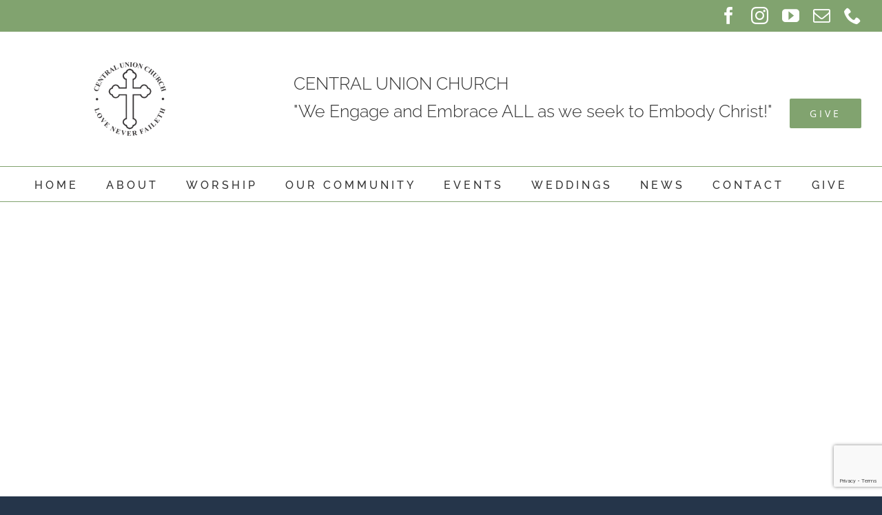

--- FILE ---
content_type: text/html; charset=utf-8
request_url: https://www.google.com/recaptcha/api2/anchor?ar=1&k=6LeCOtYUAAAAADzecAnYryHFeR4_Ionq0Vop4ss0&co=aHR0cHM6Ly9jZW50cmFsdW5pb25jaHVyY2gub3JnOjQ0Mw..&hl=en&v=PoyoqOPhxBO7pBk68S4YbpHZ&size=invisible&anchor-ms=20000&execute-ms=30000&cb=paax57lpkzzk
body_size: 48757
content:
<!DOCTYPE HTML><html dir="ltr" lang="en"><head><meta http-equiv="Content-Type" content="text/html; charset=UTF-8">
<meta http-equiv="X-UA-Compatible" content="IE=edge">
<title>reCAPTCHA</title>
<style type="text/css">
/* cyrillic-ext */
@font-face {
  font-family: 'Roboto';
  font-style: normal;
  font-weight: 400;
  font-stretch: 100%;
  src: url(//fonts.gstatic.com/s/roboto/v48/KFO7CnqEu92Fr1ME7kSn66aGLdTylUAMa3GUBHMdazTgWw.woff2) format('woff2');
  unicode-range: U+0460-052F, U+1C80-1C8A, U+20B4, U+2DE0-2DFF, U+A640-A69F, U+FE2E-FE2F;
}
/* cyrillic */
@font-face {
  font-family: 'Roboto';
  font-style: normal;
  font-weight: 400;
  font-stretch: 100%;
  src: url(//fonts.gstatic.com/s/roboto/v48/KFO7CnqEu92Fr1ME7kSn66aGLdTylUAMa3iUBHMdazTgWw.woff2) format('woff2');
  unicode-range: U+0301, U+0400-045F, U+0490-0491, U+04B0-04B1, U+2116;
}
/* greek-ext */
@font-face {
  font-family: 'Roboto';
  font-style: normal;
  font-weight: 400;
  font-stretch: 100%;
  src: url(//fonts.gstatic.com/s/roboto/v48/KFO7CnqEu92Fr1ME7kSn66aGLdTylUAMa3CUBHMdazTgWw.woff2) format('woff2');
  unicode-range: U+1F00-1FFF;
}
/* greek */
@font-face {
  font-family: 'Roboto';
  font-style: normal;
  font-weight: 400;
  font-stretch: 100%;
  src: url(//fonts.gstatic.com/s/roboto/v48/KFO7CnqEu92Fr1ME7kSn66aGLdTylUAMa3-UBHMdazTgWw.woff2) format('woff2');
  unicode-range: U+0370-0377, U+037A-037F, U+0384-038A, U+038C, U+038E-03A1, U+03A3-03FF;
}
/* math */
@font-face {
  font-family: 'Roboto';
  font-style: normal;
  font-weight: 400;
  font-stretch: 100%;
  src: url(//fonts.gstatic.com/s/roboto/v48/KFO7CnqEu92Fr1ME7kSn66aGLdTylUAMawCUBHMdazTgWw.woff2) format('woff2');
  unicode-range: U+0302-0303, U+0305, U+0307-0308, U+0310, U+0312, U+0315, U+031A, U+0326-0327, U+032C, U+032F-0330, U+0332-0333, U+0338, U+033A, U+0346, U+034D, U+0391-03A1, U+03A3-03A9, U+03B1-03C9, U+03D1, U+03D5-03D6, U+03F0-03F1, U+03F4-03F5, U+2016-2017, U+2034-2038, U+203C, U+2040, U+2043, U+2047, U+2050, U+2057, U+205F, U+2070-2071, U+2074-208E, U+2090-209C, U+20D0-20DC, U+20E1, U+20E5-20EF, U+2100-2112, U+2114-2115, U+2117-2121, U+2123-214F, U+2190, U+2192, U+2194-21AE, U+21B0-21E5, U+21F1-21F2, U+21F4-2211, U+2213-2214, U+2216-22FF, U+2308-230B, U+2310, U+2319, U+231C-2321, U+2336-237A, U+237C, U+2395, U+239B-23B7, U+23D0, U+23DC-23E1, U+2474-2475, U+25AF, U+25B3, U+25B7, U+25BD, U+25C1, U+25CA, U+25CC, U+25FB, U+266D-266F, U+27C0-27FF, U+2900-2AFF, U+2B0E-2B11, U+2B30-2B4C, U+2BFE, U+3030, U+FF5B, U+FF5D, U+1D400-1D7FF, U+1EE00-1EEFF;
}
/* symbols */
@font-face {
  font-family: 'Roboto';
  font-style: normal;
  font-weight: 400;
  font-stretch: 100%;
  src: url(//fonts.gstatic.com/s/roboto/v48/KFO7CnqEu92Fr1ME7kSn66aGLdTylUAMaxKUBHMdazTgWw.woff2) format('woff2');
  unicode-range: U+0001-000C, U+000E-001F, U+007F-009F, U+20DD-20E0, U+20E2-20E4, U+2150-218F, U+2190, U+2192, U+2194-2199, U+21AF, U+21E6-21F0, U+21F3, U+2218-2219, U+2299, U+22C4-22C6, U+2300-243F, U+2440-244A, U+2460-24FF, U+25A0-27BF, U+2800-28FF, U+2921-2922, U+2981, U+29BF, U+29EB, U+2B00-2BFF, U+4DC0-4DFF, U+FFF9-FFFB, U+10140-1018E, U+10190-1019C, U+101A0, U+101D0-101FD, U+102E0-102FB, U+10E60-10E7E, U+1D2C0-1D2D3, U+1D2E0-1D37F, U+1F000-1F0FF, U+1F100-1F1AD, U+1F1E6-1F1FF, U+1F30D-1F30F, U+1F315, U+1F31C, U+1F31E, U+1F320-1F32C, U+1F336, U+1F378, U+1F37D, U+1F382, U+1F393-1F39F, U+1F3A7-1F3A8, U+1F3AC-1F3AF, U+1F3C2, U+1F3C4-1F3C6, U+1F3CA-1F3CE, U+1F3D4-1F3E0, U+1F3ED, U+1F3F1-1F3F3, U+1F3F5-1F3F7, U+1F408, U+1F415, U+1F41F, U+1F426, U+1F43F, U+1F441-1F442, U+1F444, U+1F446-1F449, U+1F44C-1F44E, U+1F453, U+1F46A, U+1F47D, U+1F4A3, U+1F4B0, U+1F4B3, U+1F4B9, U+1F4BB, U+1F4BF, U+1F4C8-1F4CB, U+1F4D6, U+1F4DA, U+1F4DF, U+1F4E3-1F4E6, U+1F4EA-1F4ED, U+1F4F7, U+1F4F9-1F4FB, U+1F4FD-1F4FE, U+1F503, U+1F507-1F50B, U+1F50D, U+1F512-1F513, U+1F53E-1F54A, U+1F54F-1F5FA, U+1F610, U+1F650-1F67F, U+1F687, U+1F68D, U+1F691, U+1F694, U+1F698, U+1F6AD, U+1F6B2, U+1F6B9-1F6BA, U+1F6BC, U+1F6C6-1F6CF, U+1F6D3-1F6D7, U+1F6E0-1F6EA, U+1F6F0-1F6F3, U+1F6F7-1F6FC, U+1F700-1F7FF, U+1F800-1F80B, U+1F810-1F847, U+1F850-1F859, U+1F860-1F887, U+1F890-1F8AD, U+1F8B0-1F8BB, U+1F8C0-1F8C1, U+1F900-1F90B, U+1F93B, U+1F946, U+1F984, U+1F996, U+1F9E9, U+1FA00-1FA6F, U+1FA70-1FA7C, U+1FA80-1FA89, U+1FA8F-1FAC6, U+1FACE-1FADC, U+1FADF-1FAE9, U+1FAF0-1FAF8, U+1FB00-1FBFF;
}
/* vietnamese */
@font-face {
  font-family: 'Roboto';
  font-style: normal;
  font-weight: 400;
  font-stretch: 100%;
  src: url(//fonts.gstatic.com/s/roboto/v48/KFO7CnqEu92Fr1ME7kSn66aGLdTylUAMa3OUBHMdazTgWw.woff2) format('woff2');
  unicode-range: U+0102-0103, U+0110-0111, U+0128-0129, U+0168-0169, U+01A0-01A1, U+01AF-01B0, U+0300-0301, U+0303-0304, U+0308-0309, U+0323, U+0329, U+1EA0-1EF9, U+20AB;
}
/* latin-ext */
@font-face {
  font-family: 'Roboto';
  font-style: normal;
  font-weight: 400;
  font-stretch: 100%;
  src: url(//fonts.gstatic.com/s/roboto/v48/KFO7CnqEu92Fr1ME7kSn66aGLdTylUAMa3KUBHMdazTgWw.woff2) format('woff2');
  unicode-range: U+0100-02BA, U+02BD-02C5, U+02C7-02CC, U+02CE-02D7, U+02DD-02FF, U+0304, U+0308, U+0329, U+1D00-1DBF, U+1E00-1E9F, U+1EF2-1EFF, U+2020, U+20A0-20AB, U+20AD-20C0, U+2113, U+2C60-2C7F, U+A720-A7FF;
}
/* latin */
@font-face {
  font-family: 'Roboto';
  font-style: normal;
  font-weight: 400;
  font-stretch: 100%;
  src: url(//fonts.gstatic.com/s/roboto/v48/KFO7CnqEu92Fr1ME7kSn66aGLdTylUAMa3yUBHMdazQ.woff2) format('woff2');
  unicode-range: U+0000-00FF, U+0131, U+0152-0153, U+02BB-02BC, U+02C6, U+02DA, U+02DC, U+0304, U+0308, U+0329, U+2000-206F, U+20AC, U+2122, U+2191, U+2193, U+2212, U+2215, U+FEFF, U+FFFD;
}
/* cyrillic-ext */
@font-face {
  font-family: 'Roboto';
  font-style: normal;
  font-weight: 500;
  font-stretch: 100%;
  src: url(//fonts.gstatic.com/s/roboto/v48/KFO7CnqEu92Fr1ME7kSn66aGLdTylUAMa3GUBHMdazTgWw.woff2) format('woff2');
  unicode-range: U+0460-052F, U+1C80-1C8A, U+20B4, U+2DE0-2DFF, U+A640-A69F, U+FE2E-FE2F;
}
/* cyrillic */
@font-face {
  font-family: 'Roboto';
  font-style: normal;
  font-weight: 500;
  font-stretch: 100%;
  src: url(//fonts.gstatic.com/s/roboto/v48/KFO7CnqEu92Fr1ME7kSn66aGLdTylUAMa3iUBHMdazTgWw.woff2) format('woff2');
  unicode-range: U+0301, U+0400-045F, U+0490-0491, U+04B0-04B1, U+2116;
}
/* greek-ext */
@font-face {
  font-family: 'Roboto';
  font-style: normal;
  font-weight: 500;
  font-stretch: 100%;
  src: url(//fonts.gstatic.com/s/roboto/v48/KFO7CnqEu92Fr1ME7kSn66aGLdTylUAMa3CUBHMdazTgWw.woff2) format('woff2');
  unicode-range: U+1F00-1FFF;
}
/* greek */
@font-face {
  font-family: 'Roboto';
  font-style: normal;
  font-weight: 500;
  font-stretch: 100%;
  src: url(//fonts.gstatic.com/s/roboto/v48/KFO7CnqEu92Fr1ME7kSn66aGLdTylUAMa3-UBHMdazTgWw.woff2) format('woff2');
  unicode-range: U+0370-0377, U+037A-037F, U+0384-038A, U+038C, U+038E-03A1, U+03A3-03FF;
}
/* math */
@font-face {
  font-family: 'Roboto';
  font-style: normal;
  font-weight: 500;
  font-stretch: 100%;
  src: url(//fonts.gstatic.com/s/roboto/v48/KFO7CnqEu92Fr1ME7kSn66aGLdTylUAMawCUBHMdazTgWw.woff2) format('woff2');
  unicode-range: U+0302-0303, U+0305, U+0307-0308, U+0310, U+0312, U+0315, U+031A, U+0326-0327, U+032C, U+032F-0330, U+0332-0333, U+0338, U+033A, U+0346, U+034D, U+0391-03A1, U+03A3-03A9, U+03B1-03C9, U+03D1, U+03D5-03D6, U+03F0-03F1, U+03F4-03F5, U+2016-2017, U+2034-2038, U+203C, U+2040, U+2043, U+2047, U+2050, U+2057, U+205F, U+2070-2071, U+2074-208E, U+2090-209C, U+20D0-20DC, U+20E1, U+20E5-20EF, U+2100-2112, U+2114-2115, U+2117-2121, U+2123-214F, U+2190, U+2192, U+2194-21AE, U+21B0-21E5, U+21F1-21F2, U+21F4-2211, U+2213-2214, U+2216-22FF, U+2308-230B, U+2310, U+2319, U+231C-2321, U+2336-237A, U+237C, U+2395, U+239B-23B7, U+23D0, U+23DC-23E1, U+2474-2475, U+25AF, U+25B3, U+25B7, U+25BD, U+25C1, U+25CA, U+25CC, U+25FB, U+266D-266F, U+27C0-27FF, U+2900-2AFF, U+2B0E-2B11, U+2B30-2B4C, U+2BFE, U+3030, U+FF5B, U+FF5D, U+1D400-1D7FF, U+1EE00-1EEFF;
}
/* symbols */
@font-face {
  font-family: 'Roboto';
  font-style: normal;
  font-weight: 500;
  font-stretch: 100%;
  src: url(//fonts.gstatic.com/s/roboto/v48/KFO7CnqEu92Fr1ME7kSn66aGLdTylUAMaxKUBHMdazTgWw.woff2) format('woff2');
  unicode-range: U+0001-000C, U+000E-001F, U+007F-009F, U+20DD-20E0, U+20E2-20E4, U+2150-218F, U+2190, U+2192, U+2194-2199, U+21AF, U+21E6-21F0, U+21F3, U+2218-2219, U+2299, U+22C4-22C6, U+2300-243F, U+2440-244A, U+2460-24FF, U+25A0-27BF, U+2800-28FF, U+2921-2922, U+2981, U+29BF, U+29EB, U+2B00-2BFF, U+4DC0-4DFF, U+FFF9-FFFB, U+10140-1018E, U+10190-1019C, U+101A0, U+101D0-101FD, U+102E0-102FB, U+10E60-10E7E, U+1D2C0-1D2D3, U+1D2E0-1D37F, U+1F000-1F0FF, U+1F100-1F1AD, U+1F1E6-1F1FF, U+1F30D-1F30F, U+1F315, U+1F31C, U+1F31E, U+1F320-1F32C, U+1F336, U+1F378, U+1F37D, U+1F382, U+1F393-1F39F, U+1F3A7-1F3A8, U+1F3AC-1F3AF, U+1F3C2, U+1F3C4-1F3C6, U+1F3CA-1F3CE, U+1F3D4-1F3E0, U+1F3ED, U+1F3F1-1F3F3, U+1F3F5-1F3F7, U+1F408, U+1F415, U+1F41F, U+1F426, U+1F43F, U+1F441-1F442, U+1F444, U+1F446-1F449, U+1F44C-1F44E, U+1F453, U+1F46A, U+1F47D, U+1F4A3, U+1F4B0, U+1F4B3, U+1F4B9, U+1F4BB, U+1F4BF, U+1F4C8-1F4CB, U+1F4D6, U+1F4DA, U+1F4DF, U+1F4E3-1F4E6, U+1F4EA-1F4ED, U+1F4F7, U+1F4F9-1F4FB, U+1F4FD-1F4FE, U+1F503, U+1F507-1F50B, U+1F50D, U+1F512-1F513, U+1F53E-1F54A, U+1F54F-1F5FA, U+1F610, U+1F650-1F67F, U+1F687, U+1F68D, U+1F691, U+1F694, U+1F698, U+1F6AD, U+1F6B2, U+1F6B9-1F6BA, U+1F6BC, U+1F6C6-1F6CF, U+1F6D3-1F6D7, U+1F6E0-1F6EA, U+1F6F0-1F6F3, U+1F6F7-1F6FC, U+1F700-1F7FF, U+1F800-1F80B, U+1F810-1F847, U+1F850-1F859, U+1F860-1F887, U+1F890-1F8AD, U+1F8B0-1F8BB, U+1F8C0-1F8C1, U+1F900-1F90B, U+1F93B, U+1F946, U+1F984, U+1F996, U+1F9E9, U+1FA00-1FA6F, U+1FA70-1FA7C, U+1FA80-1FA89, U+1FA8F-1FAC6, U+1FACE-1FADC, U+1FADF-1FAE9, U+1FAF0-1FAF8, U+1FB00-1FBFF;
}
/* vietnamese */
@font-face {
  font-family: 'Roboto';
  font-style: normal;
  font-weight: 500;
  font-stretch: 100%;
  src: url(//fonts.gstatic.com/s/roboto/v48/KFO7CnqEu92Fr1ME7kSn66aGLdTylUAMa3OUBHMdazTgWw.woff2) format('woff2');
  unicode-range: U+0102-0103, U+0110-0111, U+0128-0129, U+0168-0169, U+01A0-01A1, U+01AF-01B0, U+0300-0301, U+0303-0304, U+0308-0309, U+0323, U+0329, U+1EA0-1EF9, U+20AB;
}
/* latin-ext */
@font-face {
  font-family: 'Roboto';
  font-style: normal;
  font-weight: 500;
  font-stretch: 100%;
  src: url(//fonts.gstatic.com/s/roboto/v48/KFO7CnqEu92Fr1ME7kSn66aGLdTylUAMa3KUBHMdazTgWw.woff2) format('woff2');
  unicode-range: U+0100-02BA, U+02BD-02C5, U+02C7-02CC, U+02CE-02D7, U+02DD-02FF, U+0304, U+0308, U+0329, U+1D00-1DBF, U+1E00-1E9F, U+1EF2-1EFF, U+2020, U+20A0-20AB, U+20AD-20C0, U+2113, U+2C60-2C7F, U+A720-A7FF;
}
/* latin */
@font-face {
  font-family: 'Roboto';
  font-style: normal;
  font-weight: 500;
  font-stretch: 100%;
  src: url(//fonts.gstatic.com/s/roboto/v48/KFO7CnqEu92Fr1ME7kSn66aGLdTylUAMa3yUBHMdazQ.woff2) format('woff2');
  unicode-range: U+0000-00FF, U+0131, U+0152-0153, U+02BB-02BC, U+02C6, U+02DA, U+02DC, U+0304, U+0308, U+0329, U+2000-206F, U+20AC, U+2122, U+2191, U+2193, U+2212, U+2215, U+FEFF, U+FFFD;
}
/* cyrillic-ext */
@font-face {
  font-family: 'Roboto';
  font-style: normal;
  font-weight: 900;
  font-stretch: 100%;
  src: url(//fonts.gstatic.com/s/roboto/v48/KFO7CnqEu92Fr1ME7kSn66aGLdTylUAMa3GUBHMdazTgWw.woff2) format('woff2');
  unicode-range: U+0460-052F, U+1C80-1C8A, U+20B4, U+2DE0-2DFF, U+A640-A69F, U+FE2E-FE2F;
}
/* cyrillic */
@font-face {
  font-family: 'Roboto';
  font-style: normal;
  font-weight: 900;
  font-stretch: 100%;
  src: url(//fonts.gstatic.com/s/roboto/v48/KFO7CnqEu92Fr1ME7kSn66aGLdTylUAMa3iUBHMdazTgWw.woff2) format('woff2');
  unicode-range: U+0301, U+0400-045F, U+0490-0491, U+04B0-04B1, U+2116;
}
/* greek-ext */
@font-face {
  font-family: 'Roboto';
  font-style: normal;
  font-weight: 900;
  font-stretch: 100%;
  src: url(//fonts.gstatic.com/s/roboto/v48/KFO7CnqEu92Fr1ME7kSn66aGLdTylUAMa3CUBHMdazTgWw.woff2) format('woff2');
  unicode-range: U+1F00-1FFF;
}
/* greek */
@font-face {
  font-family: 'Roboto';
  font-style: normal;
  font-weight: 900;
  font-stretch: 100%;
  src: url(//fonts.gstatic.com/s/roboto/v48/KFO7CnqEu92Fr1ME7kSn66aGLdTylUAMa3-UBHMdazTgWw.woff2) format('woff2');
  unicode-range: U+0370-0377, U+037A-037F, U+0384-038A, U+038C, U+038E-03A1, U+03A3-03FF;
}
/* math */
@font-face {
  font-family: 'Roboto';
  font-style: normal;
  font-weight: 900;
  font-stretch: 100%;
  src: url(//fonts.gstatic.com/s/roboto/v48/KFO7CnqEu92Fr1ME7kSn66aGLdTylUAMawCUBHMdazTgWw.woff2) format('woff2');
  unicode-range: U+0302-0303, U+0305, U+0307-0308, U+0310, U+0312, U+0315, U+031A, U+0326-0327, U+032C, U+032F-0330, U+0332-0333, U+0338, U+033A, U+0346, U+034D, U+0391-03A1, U+03A3-03A9, U+03B1-03C9, U+03D1, U+03D5-03D6, U+03F0-03F1, U+03F4-03F5, U+2016-2017, U+2034-2038, U+203C, U+2040, U+2043, U+2047, U+2050, U+2057, U+205F, U+2070-2071, U+2074-208E, U+2090-209C, U+20D0-20DC, U+20E1, U+20E5-20EF, U+2100-2112, U+2114-2115, U+2117-2121, U+2123-214F, U+2190, U+2192, U+2194-21AE, U+21B0-21E5, U+21F1-21F2, U+21F4-2211, U+2213-2214, U+2216-22FF, U+2308-230B, U+2310, U+2319, U+231C-2321, U+2336-237A, U+237C, U+2395, U+239B-23B7, U+23D0, U+23DC-23E1, U+2474-2475, U+25AF, U+25B3, U+25B7, U+25BD, U+25C1, U+25CA, U+25CC, U+25FB, U+266D-266F, U+27C0-27FF, U+2900-2AFF, U+2B0E-2B11, U+2B30-2B4C, U+2BFE, U+3030, U+FF5B, U+FF5D, U+1D400-1D7FF, U+1EE00-1EEFF;
}
/* symbols */
@font-face {
  font-family: 'Roboto';
  font-style: normal;
  font-weight: 900;
  font-stretch: 100%;
  src: url(//fonts.gstatic.com/s/roboto/v48/KFO7CnqEu92Fr1ME7kSn66aGLdTylUAMaxKUBHMdazTgWw.woff2) format('woff2');
  unicode-range: U+0001-000C, U+000E-001F, U+007F-009F, U+20DD-20E0, U+20E2-20E4, U+2150-218F, U+2190, U+2192, U+2194-2199, U+21AF, U+21E6-21F0, U+21F3, U+2218-2219, U+2299, U+22C4-22C6, U+2300-243F, U+2440-244A, U+2460-24FF, U+25A0-27BF, U+2800-28FF, U+2921-2922, U+2981, U+29BF, U+29EB, U+2B00-2BFF, U+4DC0-4DFF, U+FFF9-FFFB, U+10140-1018E, U+10190-1019C, U+101A0, U+101D0-101FD, U+102E0-102FB, U+10E60-10E7E, U+1D2C0-1D2D3, U+1D2E0-1D37F, U+1F000-1F0FF, U+1F100-1F1AD, U+1F1E6-1F1FF, U+1F30D-1F30F, U+1F315, U+1F31C, U+1F31E, U+1F320-1F32C, U+1F336, U+1F378, U+1F37D, U+1F382, U+1F393-1F39F, U+1F3A7-1F3A8, U+1F3AC-1F3AF, U+1F3C2, U+1F3C4-1F3C6, U+1F3CA-1F3CE, U+1F3D4-1F3E0, U+1F3ED, U+1F3F1-1F3F3, U+1F3F5-1F3F7, U+1F408, U+1F415, U+1F41F, U+1F426, U+1F43F, U+1F441-1F442, U+1F444, U+1F446-1F449, U+1F44C-1F44E, U+1F453, U+1F46A, U+1F47D, U+1F4A3, U+1F4B0, U+1F4B3, U+1F4B9, U+1F4BB, U+1F4BF, U+1F4C8-1F4CB, U+1F4D6, U+1F4DA, U+1F4DF, U+1F4E3-1F4E6, U+1F4EA-1F4ED, U+1F4F7, U+1F4F9-1F4FB, U+1F4FD-1F4FE, U+1F503, U+1F507-1F50B, U+1F50D, U+1F512-1F513, U+1F53E-1F54A, U+1F54F-1F5FA, U+1F610, U+1F650-1F67F, U+1F687, U+1F68D, U+1F691, U+1F694, U+1F698, U+1F6AD, U+1F6B2, U+1F6B9-1F6BA, U+1F6BC, U+1F6C6-1F6CF, U+1F6D3-1F6D7, U+1F6E0-1F6EA, U+1F6F0-1F6F3, U+1F6F7-1F6FC, U+1F700-1F7FF, U+1F800-1F80B, U+1F810-1F847, U+1F850-1F859, U+1F860-1F887, U+1F890-1F8AD, U+1F8B0-1F8BB, U+1F8C0-1F8C1, U+1F900-1F90B, U+1F93B, U+1F946, U+1F984, U+1F996, U+1F9E9, U+1FA00-1FA6F, U+1FA70-1FA7C, U+1FA80-1FA89, U+1FA8F-1FAC6, U+1FACE-1FADC, U+1FADF-1FAE9, U+1FAF0-1FAF8, U+1FB00-1FBFF;
}
/* vietnamese */
@font-face {
  font-family: 'Roboto';
  font-style: normal;
  font-weight: 900;
  font-stretch: 100%;
  src: url(//fonts.gstatic.com/s/roboto/v48/KFO7CnqEu92Fr1ME7kSn66aGLdTylUAMa3OUBHMdazTgWw.woff2) format('woff2');
  unicode-range: U+0102-0103, U+0110-0111, U+0128-0129, U+0168-0169, U+01A0-01A1, U+01AF-01B0, U+0300-0301, U+0303-0304, U+0308-0309, U+0323, U+0329, U+1EA0-1EF9, U+20AB;
}
/* latin-ext */
@font-face {
  font-family: 'Roboto';
  font-style: normal;
  font-weight: 900;
  font-stretch: 100%;
  src: url(//fonts.gstatic.com/s/roboto/v48/KFO7CnqEu92Fr1ME7kSn66aGLdTylUAMa3KUBHMdazTgWw.woff2) format('woff2');
  unicode-range: U+0100-02BA, U+02BD-02C5, U+02C7-02CC, U+02CE-02D7, U+02DD-02FF, U+0304, U+0308, U+0329, U+1D00-1DBF, U+1E00-1E9F, U+1EF2-1EFF, U+2020, U+20A0-20AB, U+20AD-20C0, U+2113, U+2C60-2C7F, U+A720-A7FF;
}
/* latin */
@font-face {
  font-family: 'Roboto';
  font-style: normal;
  font-weight: 900;
  font-stretch: 100%;
  src: url(//fonts.gstatic.com/s/roboto/v48/KFO7CnqEu92Fr1ME7kSn66aGLdTylUAMa3yUBHMdazQ.woff2) format('woff2');
  unicode-range: U+0000-00FF, U+0131, U+0152-0153, U+02BB-02BC, U+02C6, U+02DA, U+02DC, U+0304, U+0308, U+0329, U+2000-206F, U+20AC, U+2122, U+2191, U+2193, U+2212, U+2215, U+FEFF, U+FFFD;
}

</style>
<link rel="stylesheet" type="text/css" href="https://www.gstatic.com/recaptcha/releases/PoyoqOPhxBO7pBk68S4YbpHZ/styles__ltr.css">
<script nonce="8x3K5o6KNTJKV15XdqY8zQ" type="text/javascript">window['__recaptcha_api'] = 'https://www.google.com/recaptcha/api2/';</script>
<script type="text/javascript" src="https://www.gstatic.com/recaptcha/releases/PoyoqOPhxBO7pBk68S4YbpHZ/recaptcha__en.js" nonce="8x3K5o6KNTJKV15XdqY8zQ">
      
    </script></head>
<body><div id="rc-anchor-alert" class="rc-anchor-alert"></div>
<input type="hidden" id="recaptcha-token" value="[base64]">
<script type="text/javascript" nonce="8x3K5o6KNTJKV15XdqY8zQ">
      recaptcha.anchor.Main.init("[\x22ainput\x22,[\x22bgdata\x22,\x22\x22,\[base64]/[base64]/[base64]/ZyhXLGgpOnEoW04sMjEsbF0sVywwKSxoKSxmYWxzZSxmYWxzZSl9Y2F0Y2goayl7RygzNTgsVyk/[base64]/[base64]/[base64]/[base64]/[base64]/[base64]/[base64]/bmV3IEJbT10oRFswXSk6dz09Mj9uZXcgQltPXShEWzBdLERbMV0pOnc9PTM/bmV3IEJbT10oRFswXSxEWzFdLERbMl0pOnc9PTQ/[base64]/[base64]/[base64]/[base64]/[base64]\\u003d\x22,\[base64]\\u003d\\u003d\x22,\x22w7swLwAWw7TDoVrCilTDscO8w5cbf3PCjSx2w5nCkEzDpMKhS8K5YsKlSQTCmcKIYE3DmV4GScKtXcOLw60hw4t7MDF3wp1fw689RsO4D8KpwrBCCsO9w4/CnMK9LTFkw75lw5TDvjN3w5zDi8K0HRPDgMKGw44AF8OtHMKxwo3DlcOeO8OIVSxqwoQoLsO2bsKqw5rDuxR9wohSGyZJwqjDh8KHIsOcwqYYw5TDi8OZwp/Ciy1mL8KgScOvPhHDgGHCrsOAwqvDicKlwr7DpcOcGH5iwp5nRAxUWsOpQBzChcO1ZcKuUsKLw47CunLDiQsywoZ0w4tCwrzDuVloDsOewqXDoUtIw7ZjAMK6wrrCjsOgw6ZcEMKmNCBUwrvDqcKhd8K/fMKMO8Kywo0Tw4rDi3Yuw55oAD4ww5fDu8OKwrzChmZwf8OEw6LDu8KtfsOBP8O0RzQbw75Vw5bCtMKSw5bCkMOKLcOowpNmwqQQS8OCworClVl4csOAEMOSwql+BUvDkE3DqW/DjVDDoMKEw45gw6fDlsOsw61bNSfCvyrDmDFzw5o5cXvCnmvCrcKlw4B1LEYhw7fCicK3w4nCkcKQDikJw74Vwo9TESFYWcKWSBbDu8OBw6/Ct8K+wrbDksOVwoXCgSvCnsOKLjLCrRkXBkd/wpvDlcOUEcKWGMKhImHDsMKCw6sPWMKuGnVrWcKQdcKnQCPCh3DDjsOjwpvDncO9bMOwwp7DvMKKw4rDh0ILw5Ydw7YdLW44WT5ZwrXDs37CgHLCuxzDvD/DkGfDrCXDucOQw4IPEUjCgWJbBsOmwpcSwozDqcK/woY/[base64]/Dp33CpWrClcOufydudRsDw7vDlGl6IcKgwo5EwrY6wqvDjk/DksOYM8KKfMKhO8OQwrgZwpgJUHUGPHtRwoEYw7QPw6M3UDXDkcKmVsOnw4hSwrLCrcKlw6PChWJUwqzCi8KtOMKkwoDCo8KvBUjClUDDuMKZwpXDrsKaUMOFASjCuMKZwp7Dkj7Ci8OvPSnCvsKLfGUCw7E8w5bDtjfDnEDDq8Kfw6s2BlrDmH/Dm8KDS8O2bsOBFMO1cyjDqlJIwrRzScO4FCRrcjJPwqHCncKbSDLDjcK6w6HDucOyd3IXeWnDh8OCSMOjaxceW09lwqHCqjFYw4/DlMO8KwYKw77Ct8O8woAzw7oJw6XCrWhMwrUgODpsw5zCpcK5wrfChE3DoDt9XcKAIMOPwqDDjsOHw6YpAiZSTDk/c8OZYcKGOcO4G1nDlsKRI8KzBMOawpfDqyrCrjZgSmsGw7zDi8KUCxDChcKJL0PCi8OtfVjDoCDDp13DnCzChcKAw6AOw6rCo2plUn3DlcODRMKdwppmT2vDlMKXFT8zwq8HGjseRWsew7/ChMOOwrB2wr3CncOmMcO8GcO9cSHDoMOgFMO1L8ORw6ZgdA7Cg8OeN8O6CMKNwqphHA5gwrbDtGQrOcO6wpbDusK9wox/[base64]/[base64]/wrXDicO0wok3ZsOKCwTCojzDvXzClW7CpBREwo8RGG0BS8KXwoDDglHDowEHw6HCq0HDlcOMe8K1wrxfwrnDi8KnwrIrwoDCnMKUw4J+w71MwrDDusO1w63CvxDDtTrCi8OccxLCr8KvIcOGwpTCllfDpcKHw4p+UcKsw4MGJcO/WcKdwpk+I8KGw4XDhcOQcRLCjl3DlHQQwpcie1tEKzLDilHClsOePgxLw6Q5wpVYw5XDq8KWw4YsPsKqw4xVwoEfwprCnx/DiWLCmsKOw5fDiUHCjsKVwpjCjT3CuMOGbcKAHSvCtxTClXfDhMOCDlptwqjDm8Ofw4B5fhZuwoPDkXnDtsK6VxHCksOjw4TChcKxwo7ChsKIwpUYwonCs23CoA/CmwbDrcKcPjzDnMKDL8OUdsOSPntSw4bCsm3DkCkPw6rCscOUwrB5CMKILQRwBMKfw7s+wpXCicO/JMKlRwtlwqvDvUvDoHQdDgHDvsOtwrxYwo98wp/CjFPCt8OPXMOgwosODcOTKcKBw5XDvWUdO8OGTFnChgDDqzZpdMOtw6vDkXIOdMK4wo9qK8OQaA/CucOEEsKBSsOoNyDCosOlO8K9AHMiTUbDvMKuDcK2wpNLDUgsw6UaXsKBw4/Do8OqOsKtw7ZELXPDl0zClX9NK8OgCcOyw4/Dog/DqcKJVcO8CX/Cm8O3AVkITDzCnCLCtsOiwrbDmjTCiWpZw75MfCAbBHVSV8KYw7LDmE7DiBPDjMO0w5E1wo5vwpggZcKFYcK1w615WmIbOWjCp3EXPsKJwr9Bw6HDsMOUdsK/w5jCqsOtwr7Dj8OuIMKNw7NzXcOEwoDDuMKwwr/DscOXwq87DsKiTMOhw6LDsMK5w6pvwpPCg8O1ZTIMMhpEw4ZeS1o5wqcAwrMkZmnDmMKPw7F1woJhV2PChcOCc1fDnzEKwqjDmMO7cy/[base64]/DvcK7TCXCiMOUVkEOw5/ClnvCocOQVcKXdxHCucOUw6bDsMKAw5zDn1sDdVldWMKfO1RSwplGfMOBwoU/KHBjw4LCpgBReTBuw4LDuMOaMMOHw4NCw7N4woI/wpHDu2hZehFRHWhHIjfCr8OLax4MG37DiULDtULDrMO7PlNOHVIDZcKDwo3DoEBTNDAjw5TDusOOZMOww6IoKMO+eX4dOV3CjMK+FmfCkyZ3acKhw7fCh8KkIcKAGMOLEgDDrMKEwq/DlCbDkmNjT8KlwqbDlcOKw6JtwoIAw5fCqkrDiTpZB8OMwovCscKtKTxTXcKcw40KwqLDmm/CgcKoExg4w6thwodyYcOdRxI3PMOUCMOuwqDCnSdww65qw7jCnTkqwp4Sw7LDqcKseMKNw5PDrSpiw6ARBisqw4fDjMKVw4LCicK9c1TDmGXCq8OFRBExLlHDlMKeBMO6Tws6PhRpJ3nDgMKOAHEPUWQtwrrCuwfDrsK4wolIwqTDrxsywrMMw5NCAn/[base64]/EgPCsRXCsDxQEcONDHjDqsKhBcK7YFrCtsOCAsOndkbDgsO8YAzDnAHDqcKmNsKMID3DtMKaZks+fXA7esOgPHUMw4cPa8KjwrAYwo/[base64]/DuHN8SMOkJcOZw5bDjsKrwq9+wo13JcOcWyzCvCXDh0LCr8KDJsOkw5lPMMOBZMOTwqfCvcOKIMOMT8K4w4/CiXwaNsKsYyzCvmjDm1rDvR8ywog/[base64]/DsMOpwo82MCXCucKEOcO2Qjd2wopnwqPDhsOZw5LCqMOuwqBgbMODwqBqf8OVYkRlZEbCkVnCsiHDkcK9wqzChsK/wq/Cr1xlFMO/GlTDo8KQw6B8MTjCmmjDuX7DkMKswqTDksOpw4h9PGPCohHChh9FAMO/w7zDiifCqkDClW9YNMOWwpgWDTcOM8KWwpk3w4jCqMOow7E0wqLDqy8ow73CkjjChcOywr1eZRzChmnDkyXCjFDDvsKlw4JZw6HDk1lnUsOnTxXDrUhrWRTDrh7DkcOJw4/[base64]/wodnESZ3w6ppPcOYHybCkiPCu8K7w79/wrdlw6HCmynCqMOzwpl6w7UOwqp+wo8MaBzCgsKvwrojKMK/YcOGw5p7YAYrP15dXMKyw5dowpjChG4hwpHDuGohbcKiG8KlWsKBXsKTwrZxDMOyw5kGw5/DoD5ew78LO8KNwqEVDzliwqIbMkzDpG1EwrR/L8OIw57CtsKEWUEIwox7NzHCrjPDl8K0w51Owohtw5XDqnTCj8OKwofDh8OAY18rw7PCvxTCkcOJBCHDr8O+FMKPwq7CohTCkMO7CcOdHU/CiGkKwoPDn8KUacKNwqvDrsKpw4bDtRZVw6XCiTkmwp97woFzwqfChMOYB2LDjnZofQs6ahdUNsOTwpMEKsOAwqlsw4XDlsKhOsKJwpBaC3wMw4dBPklsw4Y3LcO5ABgqwqHDuMKdwo4fcMOBTsOlw5zCqMK5wox/woTDhcKsMMOhwr3DnUbDghpXSsKdOjHCmCbCnRsbHXvCssKVw7Akw4NzV8OAbXHDmMO1w5nDocK/S2zDlsKKwpgYw48vDF1nRMOSJiA+wrbDp8OTXmw5SHgEHMKUTcO9ESLCrQAfXMKgfMOHYFx+w4TDgsKDK8O4w5lPeG7DnWYscUbCu8OewrvDnX7DgBfDpxzCucOZBk5wFMKxFhJVwolEwqTClcONZsK/[base64]/Dt8KkwroJM8OXw6tAw69qwoU/w6xIwp0yw4XCn8K5K0HCmVpUw7EqwpXCu1vDn3RSw7pYwo4iw7Bqwq7DniAFScKtW8OXw4HDvsOow6dNwobDvcOnwq/DuHkBwpcHw43DihDCml/Dgl7CqFTCqsOgw6zCgsO2SSIawoI5w7HDq3TCoMKew6bDjBVSDHXDgsOcG2gpGcOffBwWw5vDrhXCm8KmCF/[base64]/DtyxENzzChsOoKMKfw7zDvCbDmcK2LcOCH0htZcO6SMOyQCUpXMOwN8KIwpPCpMOaworDhw5Nwrl8w73Dr8KOFsKVUMOZG8OAMcK5YsKfw5DCoFPCiGjCt2lkKcORw5vCo8Okw7/CucKhcsOFwr3Dvk0/MAXCmCnCmDBJAMKsw5/DtiTDi0kWDMKvwoNAwqEsfn7CrEkZT8KfwqfCu8ODwpxPfcKaWsO7w5BSw5oEwrPDr8KQwogcTErCpsKpwpQNwq0bO8O4csKOw6zDvykLa8OAC8KKw4HDn8OTYHlrw5HDoT3Dow3CsRV+PGMcEBTDo8OUADIhwqDCgmTCg0LCmMK5wrzDl8KGbx/DjwnChh8/[base64]/DvA3CgsKmBjnDmT90wrLCpsK5w55kw6VkSsKeMBJWMEZOOsKjOMKuwrVFeiTCo8OYWG/Cp8OjwqLDsMK+w78oScK+JsODKcOtZlICwoQwCC/DscKaw4odw7MjTzYVwovDpxzDocO/w6N9w7N/RMOYTsKnw48Owqsmwo3DoU3DuMKUC31mwpPDi0rCnmDDjALDhXzDjEzDoMO7wowEU8OvU1ZzCcK2DcKkJDx3DiTCq3DDm8Osw5DDrwlYwoprbCEgwpUNw68EwrHCnT/CvH98w7YHbWHCp8KXw6/Dm8OSGFNzT8K+MF8uwqNGaMK5WcOeYsKAwotjw4vClcKGwohFw4ssGcKDwpPCpCbCsjxKw5PCvcOKA8K/wpxoLXPCgBzCv8KLWMOeEMK9PSPCuVA3PcKIw4/CnMOowrxhw7HCmMK4AMOwHkBjIsKOBi8vYlLCmsObw7wBwqbCsiDCs8KZPcKIw4ccSMKXw5bCiMKAbC/DjF/Cj8KYasKKw6HClx/CrgIRAMOoA8KFwoLDtxzDicKZwovCgsKwwpoELDvCmMOKMkE+UcKNwpg/w54mwo/Cl1gbwroJwrXCixYzTF0+BXLCosK8fcKnWD4Xw7FERMOnwqkMRsKAwqgXw53CkHJdWMOZDFQmZcKfTGrCm1DCnsOvcj/DmRsqw6xtazITw6vDqhDCrnRpC0Aqw5rDvRR2wrtFwqVbwqk7EMKSwrnCsmLDtsKJwoLDtMOXw60XfcOVwoR1w7YUwodbTsKAIsO8w7vCg8Kyw7XDpn3CocOiw7/DgsK/w6MCXWYNwpbDm0vDk8Oce3R+O8O4TBZSw6fDhsOyw7vDmTdfwrsnw51gwoPDrcKgHW0ow53DjsO6aMOgw4xoCgXCj8OOFic6w4ZcUMOsw6DDiRfDkUDCk8O+QmjDtsOvwrTDmMOSZn/CisOJw54aQ0HCocK+wph+w4fCiUpxbSTDmXfCnsKIKRjCjsOZCEMgLcO+NsKGIcOHwoQFw7DCqg90IcKABsOzGMKfIsOmRjDCrGDCiHDDssOSC8O/P8Orw5pie8KMdcOswo8hwoYYAlUOUMO4di3CgMK9wrrDocKwwrrCusO3G8KzbMOKVcOQOsONwqt7wpbClg7CkkFqR1vCj8KIbW/DgC9Aen3DlnMvwokWTsKPaUrCrwRfwr8PwoLCnQfCsMOhw5Ulw4cnw4MrQRjDicOEwoJBUGZcwpnCrjPCvcOEL8O3IMOSwrLCkjZUGxEjWhHClxzDsijDrm3Cp0JueAgzN8KfBQTCrFvCpVXDiMKLw6HDosOBKsKGwo5LGcOsOsOKw4/Cn0XCkR5jZcKEwqc4HWFTYGwCGMOrQ3PCrcOtwp09w4Z1w6JAAT/[base64]/bgHCmWBWwpnCkzYiwqEpw77CkjrDiMKKXzQNwrU0wqQXWcOow5RDw5zDuMKfUxc8ehkyQi1dUD7DnMKIAjtIwpTCl8KKw7HCkMOOw4pUwr/CmMOnw7bCg8OrUzsqw5s2NcKWw4rDqF7Cv8O8w44uwq5fN8OlDsKWRmXDgsKzwr3DtRYuSRphw6Y6YcKmw7TDuMOweC1bw7NSZsO2fV3CpcK8wpRvFMO9SAbDhMKwG8OHCAgPZ8KwPxUaOSE7wqjDgcO+M8KIwrJ4PVvCl3/[base64]/[base64]/DvcKncMOvWXkcBcOZw43DiwHDpsOsX8OIw7Vmwo4zwprDrsOrw6/[base64]/DqsKYPcKcLGtawrHDkgrCksOTw7xZw5dbXcO/w7Uzw71TwqXDmMOnwqw2NWJ9w6zDlMKQfcKWTxPCnCx6woHCo8Kqw6IzNh9rw7nCusOrbzBvwq/DgsKFWcOxw4LDvkx6d2PCk8OTV8KUw6nDu3bCqMOBw6HCtcKVXwFMdMKUwoEIwoPCmcKzw7/ClDXDlcKJw64wcMOuwqp4GcK5wqV3L8KMGMKAw593E8KwPcOIwqPDg2Edw7ZAwoc3wpkCB8Ocw5NJw64Dw7hGwqPCk8OAwq1eJi/[base64]/Dr8K/w77DvFzCuyBXw7wOw6wfw75yw7zCv8O7w5HDkcOawrsabAU0E0LCtMOMwoArWMOWfUspwqEbw4/Dv8Kpwqwbw6xcwpHCqsO0w4bCpcOJwpt4eG/CuxXDqw04wosNw6pbwpXDtkJqw64KWcKTe8Omwo7CiRBdYsKsEsORwrhZwplew75UwrvDlQZcw7BKdDYYMcO6XMKBwqHDi284YMOsAHRuCGx+ET8fwr3Cr8O1w7INw6FbRm4iR8KawrByw7UJwqrCgSthw6/CtzoTwo/CihYMWAkMellEYiMVw7cvacOsWcKrUk3DqXHDg8OXw7dNQm7Dg25uwpnCnMKhwqDDqcKkw6PDv8Ozw6Ugw7LDuhTDhsKTF8Onwo1UwotHw71zXcOBaW/Cpk9aw4jDssOgQ3zCtRBFwr8XOsOmw6HDhEHCgcKAbCLDjsK5R1nDjMOzFDPCqwXDu1gaZcKgw5gAw5bCkwvCvcK7wrHDmsKwasOAwpBNwoDDrcOSwp94w7jCpcKxYsOuw7A8YcO9Rllyw5zCosKDwqpwCyTDpBvDtC8YeCl0w6zCg8Ouwq/CssKpWcKlw4bDlGgWPcKjwpFCwrHCnMOlPinDvcK5w7TDlQM8w4XCvFRswq0zCsKdw4YGX8OxUcKaN8OiIcOLw4HDuyTCs8O0Djc7FGXDncOqZsK0FkgbQhEPw4lJwpVsccOYw6AydCV6P8OKWMOdw4PDpA3CusKLwqHCky/CpDDDgsK3McO0wrphccKse8KQQj7DisO2wp7DiX95w7LDi8KbcSTDpMKewq7CpQrCmcKAZ3M+w695P8KTwq0iw5XDhBTDrx86e8OKwqotI8KtS1LDsSwQw7HDuMOwM8KtwqrClEzDtcORMRzCpArDlMORKsOZcsOHwq3DnMKmPsOhwqbChMKqw5jCvRjDqsK3Ck9XEE/Cp0txwq9iwrwrw5bCsGZbIMKlf8OWEsOywo4icMOrwr/Cg8KMIxvDkMKuw4oYJ8K0X1NPwqBlGcOQbjIdcnc3w70tZwVeV8OnFsOwVMOZwr7CoMOVw6Bfwp0vacOPwr5seXQEwr/DtG8YI8ObUW4ow6HDksKmw6NZw5bCrMOoUsOjw7PCojzCk8OgNsOnw63DkGTCmwDCh8OZwp0RwpTDl1fCuMKLScO0N07DscOwOsKQEsOmw5kuw7Rnw7MAeUXCokzDmi/CmsOpL0ZlDi/Cm2s2wpQzbh/Dv8KWYwJDEsKUw7Vxw5vClUHDusKhw6Rvw5HDoMO3wol+KcO3woxGw4zDmsOzbGDCuBjDt8OewphIVSnChcOPHSjDpMOAUsKhQiNCLcKww5HCrMKPOQ7DnsKDw4k5ZxTDh8ODFwbCg8KXbgDDv8K5wo5Gwp7DiUrDlCpawqg5FMO2wpJ8w7Flc8O0fkhQSXY/SMKGSWIGccOdw5kBcDXDhV3CnwcHdxwiw7fCjMKKZsKzw5hmNcKPwqZxdTzDkWrCgWxMwphlw7/CkTXClcKvwrPDgCLCjnLCnQ1BGsOResKawpkEVirDtsOxMMOfwoTCkjJzwpLDqMKsJHckwpQ6UcKVw5xRw7PDvSTDoirCn3PDhDQJw55AKTrCqXXDsMKrw4BOfwPDg8K/NRsCwrzDk8KHw53DtEpBRsKswpF8w7Q1BsOONcO1R8OtwpwUEcOLCsKwCcOcwqbCj8KNaRAQJC52cVl+w6c7wqnDgsKmOMODU1XCm8KMZVpjUMO5D8KPw5nClsK8NRhaw7zDrQTDjUHDv8OFwqDDuQtDw5YgKRnCmUvDr8K3wol2BhcgHz3Di2/[base64]/CocO2HGvDt8OiwpXCq08DbEPCi8OMQcKWGG/DlMO0A8O+NVzDgsOcA8KJQQrDhcKlN8Ogw7Egwqx1wrjCqsOkHsK0w4oGw5NXcxPCrsOaRsK4woPDqsO1wrhlw7XCr8OvJUUWwobDusOUwod1w7nCo8K2w4k1wo3Ct3bDnkp2KDV2w70hwq/CvFvCj2fCnk1pRWI/bsOqP8O7wqfCoGvDthHCrsOhZVEOXsKnZXYYw6YVYWpiwrUjwpfDusKDw7vDiMKGDgRYwonChcOgw6x9KcO9OQ/CiMOcw5gFwoAMQCHDv8OpGWF/EF7Cqx/[base64]/DmBUZw7tgI8OSwplAw4PClE5Xw5PDjMKswpELFMK6wofCtVHDncK5wrxAWyw1w6fDlsOswqXDrWUhdURJP23CqcOrworCnMONw4AJwqc7w5fCucKdw4ZKLWfCmHnDtEBJVEvDl8KNEMKlRGNZw73DrEgFEATCgMKlwpM6e8OzZyhfPGBswrN/w4rCh8O4w7PDjDA5w5HCjcOmwp3DqSo1SHJewrnDmjJAwpIZTMOkY8OPAid/[base64]/CkcONeSFswo/[base64]/wptJw4/CkhbCr8OhWMOKwoLDncKkwqoPHcO7JcOXw7/DnTTCtcOMwqbCoVPDrBMMZsK4QMKSX8Ojw5E6wqjCoyYyE8Ojw6fCj38bP8O/wqfDpMOGIMK1w5PDusOBw7UzQl5MwpgnAMKxw6LDni8qwpLDgGfDrhrDuMKMwp4iccKMw4IRbAp7w5/DjFZkT0kPRMKFccOibgbCrl/CulMLORgGw5jCu3gbC8K3FsOnRBjDi3Z7CsKLwqkASsO/wqdeBMKywrbCr0sNen9RBgE9B8OfwrbDoMK0HMOswolIw4PCgD3CuyxPw7/DnXnDlMK2wpcdwrPDtkXCqghDwqonw6bDnDIwwrwDw5vCjXPCkTNUCUpaRzpZwr/[base64]/DunJ9w6nCscKQwq0Lw63DkMOlwonDt2HDswUUwrPCrcOJw58fC0c4w6Zuw7hgw47CtH0GRFfDi2HDpDp+exoXesKpdk0sw5hZUyIgZinDsAAHwrHDnsOCw6J1NVPDm3Mcw74Bw7DCi35bfcOAMTFJwrR/[base64]/DjAHCn1HDsmjDsMOMfcK/wqR6I2FQwoNjw7Zaw4d9amzDv8OEfiPCjBtKOcOMw4LCnTUGe3nDv3vCmsKiwq18wq9GJGlkJsKlw4BQw5Zvw4YsfAYZbcOswrpVw4zDicOQKcOnS2xmeMOeYAl/XCjDlcOeF8OVQsOlR8Knwr/CnsOGwrpFw7hnwqzCoFJtSUREwqjDmsKOwo5uw4BwWVQYwojCqUDDssOxQV/[base64]/CnMKgNG5swrJeCBHDj8KFw45lwogyVcKVw7Ulw4/CgMOWw59Nbk52CB/DiMO4OyvCpsKUw7PCusKpw5g3IsO2U2NacxrDjcOmwrJyNHXDo8KVwqJlTB9KwpA2FGTDuSLCqU5Bw6XDoW/Cp8KVG8Kawowsw4gNQWAEXjNPw6rDryNIw6bCuwnCtCpkXC7Ck8O1TUfClMOyZcOmwq0YwpnCs0JPwrwgw5t2w7/[base64]/DkFPCr8OuJcO7w58Gwo9lekbDtUrDuxAUVAzCtSLDo8K2KRzDq3REw5bCk8Otw7LCvVFHw4USBV/[base64]/DqMKlw4pTK25wZMK0w5bCuXQaEloFJcKkwo/Cq8OQwoXDosKzFsO6w4fDqsKvdl3Dm8OZw4LCh8O1woZ2dsOXw4TCvW7DoyTCmMOxw5PDpF/CtFgzAV00w68dL8OuesK/[base64]/FB5VbsKRY8OQw4cJwpLDjMOPJMKaWMKzKk7CicKfwpxUNcKFH35BV8OFw6t4wpMSUcOFEMOUwop7wowfw73DjsO7BjDDssOkw6oZcgnCg8OeCMKke0jCq3LDscObMFxnIcKLN8KEGRUpfsONHMOMVcKwH8ObDihILW0UacO/KgcXWRjDvGlrw58Gdj9FX8OdZWDDuXsZw7lpw5BRbjBPw6HCmsKWTEVawrNyw79Bw4LDvTnDiVnDmMOdeAjCu3TCisOgD8Omw40GUsKALznDvsKww7HDnEvDtFjDtUoMwqHCiWPDicONa8KRXmRDRG7DqcKGw7tGwqlqw79two/[base64]/cVDDmcOaw7TCkMOHPlPCtDdDw6QCw4HDu8K2w45/wqZhw4nCrMO2wp11w7kHw6AYw6vCmcKow5HDmwbCs8O5fA3Cu3zDowLDtBbDjcOiNMO1QsOuw47Cr8ODah3ClsK7w6czM1/Cs8OVT8KlDcOXR8OcYFTCjSLDuS3DsCkeCjMfcFYAw7Qaw7HCrCTDp8KjcEMpAyHDtcKow5Atw4AcYQzCocOvwr/DocOBw4/CuATDocKXw4Njwr3DusKKw7xrEQjDr8KmSMKWF8KNQcOmE8KZU8KhcgdTQQDCjGHCusODSSDCicK6w7LCosOHw5HClTnCtgo0w6LCkl0WRC/CqSEYw6HCqz/[base64]/HldwRFhMwos7ZiNFw7XCvQ1NdD3CmH/ChMOFwolIw5zDj8OyGMOwwqE3wq/ChxlAwpLDh0nCuSthw5pqw4USecKiMcKJXcKDwog7wo/DokAnwrLDiw8Qw7gXw7AePcKPw71cJcKFDMKywrpfF8OFJ3bCjFnCh8KAw7VmX8OlwqXCmCPDmsK8LsO2EsKuw7k9KxsOwr83wobDsMO+wp9kw5ZSGEwYYTzCicKsKMKhw6TCt8K5w51zwqUFIMKRHHXClsK5w4PCpcOiw7ccKMKyfi/DlMKHwoTDulBYG8KdfATDj2jCiMOTJn82w7VAD8KrwqrCt2ZpIShpwp/CulLDlcKVw7vCujnCucOhFjXDplwJw7RWw5zCtlHDpMO/wpjCgsKeSm88EcOESG88w6rDn8OjaQF1w6cawrrCqcOcVXIGWMKUwpEHecKyJgdyw5vDh8Kcw4NPS8O/PsKXwpgxwq5fP8O3wpg3w73ClsKhAxfCk8O+w4xkwrE8w7nCisKYd3RjE8KOBcO2SijDvC3DjsOnwogAwqc4woTCkXl9MC/CrsKqwpTDhcK0w6HCowoLAEoqwpI0w4rCk3prAV/CrGXCucOywpvDizzCsMOJCWzCsMK4RBnDq8OGw4kLUsKIw6nCkGPDvMOiLsKsVsOXwrPDo2LCv8KrYMO5w5zDmFRRw6NzUMOFwo/Dg2IHwpw0wozCmkHDsgwiw4HCoEXDtCwrNMKMFBPCj3VYJ8KpQGgfJMKMS8K7DBDDklnCksOdVEl9w7dFwqYePsK7w4/[base64]/DojvDqcOswpInIsKAKcOvXR0kQMOKw6fDrcKgw54RwrnDjRrCucKaJnbDk8Oncns7w5XDpcKWwodHwr/CohPDn8OWw619w4bDr8O9OsODw4hhdlkoFHLDmMKJPsKPwrLDoFPDgsKNwpLDp8KEwrLDhw0JIBjCsFjCpH8oFApnwoIqSsOZOWhTw7nCnB3Ct2bCp8KBW8KpwrQHBcKBwpLCv3/DhxwBw63ClMK4eHApwrfCrVl0JMKBIE3DrMOzF8OPwoMhwqkEwpcYw5jDoDPCgsK4w7YLw5HCk8Kpw45VZGvCng3Ci8O8w7JHw5/CpGHCqsO7wo/CiiJAfMK/wothw6kpw7NtawPDunMqdDXCr8OAwojCpn5ewpcCw5UzwpvClcORT8K6M1bDncOyw7rDscOwJsKBblzDlClZYMKqJ2taw6HDkVXCtMOZwrNzEDkGw4kAw5rClcOdwpvDrMKuw7cwJsO1w6d/wqTDpcOYE8KgwqohSm3CihzCrsOJw7LDpzMvwoppccOkwqPDicK1ecOSw4tRw6HCi0QPMXYPRFxqOh3ClsOowq5DemPDv8KPEhzChSpqwpfDhcKewqzDoMKeYU1aCgEpMXwwQEXDo8KYDhAAwpfDvQHDt8KgNW1Xw6wlwr5xwr3Cl8Kkw7dYUVp/[base64]/CrMKPwqLDqydNChnDk8OPJMKmRsOfw7vCgWQlw7cTKX/DvQBjwoXCgi5Cw4LDmA/CtcO5CcKMwoU2woNyw4Q5wohsw4Abw6zCuG0sEMKTZ8O2WC/CnDvDiBV+ZDoew5gMwosnwpNtw4RLwpDCscKuUsK7w73DrRxPw4MVwpbCmgB0wpRfwqjCuMO3HTPCgB5VIMOSwo58w7QVw6PCsl/[base64]/Cl8OhwqXDmsKgG8Okw7LDsR5pwqAZRcK7w6rCmMO+WCNbwpfDp3jCmsKtJinDlcO5wofCk8OFwrXDoRzDn8KGw6rCrnVEOw4ObRB3DcOpHUceZy5vJCjCkCDDnWJaw6rDgykUAMOnw5IxwpbCqD3DqV/DpMK/wplnM2ZwS8OMFhfCgcOXMgTDncOfw4pzwrMvAcOLw5V9fMKvaSt3GMOCwprDkB9Bw7PCiTXDuXXCl13DgMOhwqlQw5TCuEHDhgxEw6cIwozDqsOGwosAb3LDsMKqbTdSfGJlwpxFE0zCg8OMdsKeC2FhwpBMwpN3J8K5fcOXw7/Dp8KYw7zCsCgyBMKxOHnCnjpJEgsfwrlkXkxReMK6CEocZVlIfENYbQsrG8OXQRRHwoPDg1bDjcKbw4pTw4/DvgPCu1kuRsONw4TCnUZGFsKuCTTCncOjwqFQw43CtHBXwrrCi8ONwrHCocKEYsKywr7DqmsqOcOEwp1IwrAlwqY+VxYDQHwHB8O5wr3DlcKuTcOxwoPCtzBAwrjCgRsMwq1jwpsDw7EsD8OGa8ONw68ndcOkw7UHWzdJwqpyGF5rw7EeI8Omwo/DojjDqMKlw6nCkDPCtCjCr8OlYMOMfsKzwrk/wqIoPMKIwpArQsK3wqojwpnDqT/DjVl/bhfDhh4+IMKrwqbDjsOFf3bCsXBAwrkRw6ktwrDCvxQoUl/Dm8Onwp8Hw7rDncKWw5lsUUk8wr7CpsObwobDksOAwqYUTsOUw7zDmcKWZ8OTAsORDSBxLcOyw47CkzQbwrXDoQQ0w4xYwpLDrjpPMcKABMKXZMOLT8O9w6AvIsO2FSnDi8OONcKQw5QDa0zDnMKlw6jDvnzCslQ0RyhrM0pzwqHDh1DDny7DmMOFIVLCvw/DmnfCpizDkMK5wqMLwpwCYktbwqHCunJtw53DhcOfw5/[base64]/CojsaDnPCkX5iXsO4wrk/WSMbXG3DpcKfEBVnwqTDsFXDnMOpwqtOO23DkcKLG3PDq2UDasKpEVwKw43Ci2/DisK+wpFPw6ADfsK6e3XDqsOvwoFUAgHDqcK7QDHDpsKqWsOBwrTCiDcnwq/CrhxZw4EtD8KzHk3Cnn7DuBTCrMKVK8ORwrAWSsOEMMOBA8OWL8KgZVvCoQtcV8KiecKQVQkuwovDp8Osw5xcKMOMcVTDhsO6w7bCqwcTccOLwqRewqsbw63Cq2MZEcKtwohLHsO+wq0kVUNvwq3Dm8KcSMKWwq/Dl8KAP8K9RzPDn8OFw4lEworDh8O5w73DicKYGMKQKgliw4QfOcOTQsKIclo1woUdbDDCqk9JaX8JwobCg8KnwoRXwozDucOFXzLCoCrCiMKyN8OSw7/[base64]/[base64]/[base64]/PhFcNUAjwp9+BifDq8O8I8Oaw4HDmMOiw6fDpMOmGsOIAAbDqMKPA8OqXi3Dt8OOwoN5wo7Cg8OIw6nDgSPCjHHDn8KddiHDjETClHpTwrTClsOtw4onwrbClMKtF8KCwqPCm8KNwoh6a8Krw4TDhwPChxjDvzvDgwLDv8OvXMOHwoTDm8OawobDgcObwp/[base64]/DlwkISsK2w4DDnFZ5wrDCssOTSAjCnXDDi8KtTcO0UWDDjMOBLmw4QystVml3wqHChSDCoC9ww5rCojbCgWxwLcKBwr7DvGXDnWArw5/DmsOFMiPCksOUX8OeBn87bzXDj19ewqVfwprDgwjCrCA5wp/Cr8K3QcKRbsKiw43DncOgw79gWsKQJ8KtJy/CtA7DsGsMJh3CtcOdw5IuUkxcw6TCt0EMIXvCuGsnasKscncHw63CtyPDplAFw7grw69UAm7DpcKZJQ9ULDtBw4zDmh10wonDhcK5XTzDu8KMw7DDoEfDoUnCqsKgwqbCsMKBw59MRMOBwrbDkmzCsXPCsX/CkRNiwpNjw53DjxbDhDE5AcKzfsKxwqZ4w7ltDh7ChxZ6wqF/AMKnAgpHw6kFwppWwop6w4vDg8O6w6bDssKPwqc6w75yw47DlMKIYTzCvMKCFMK0woVnTsOfTR1vwqNcw6DCqsO9CT1nwrR1w6bCm0tBw5NZGQt/EcKLCifCvsOnw6TDjE/CgjkYZGEgHcK2TsO0wpXDqiZUQEHCr8OpNcOOQ2ZJNAV/w5vCllMBN0wew6bDi8O6w55JwoTDt2USaxcNw67Dq3VFwqTDlMOfwo8fw5E1P07Cr8OGaMKXw5QjO8K3w7pXdR/Do8OWZMOrdsOsezfCnm3ChCHDgmXCocKGNcK9McOXEV/DvyXDuQrDlsObwrDCr8KawqMZVsOjw7h2EA/DiH3CiGXCgHjDkRI4XQDDjcOqw63DrcKJwpPCu21xDFDCvl1xc8KZw7vDq8KPwpzCogvDvxQYbmYjBVZBfXnDgGbCl8KmwoDCpsKdCMOywpTDp8OcXUXDqXTDhVrDpcOWAsOjw5LDpMO4w4DDisK7HxFPwqRwwrXDgk51wpvCi8OVw4EWwr5WwqXCiMKoVQLDiX/DkcOFwpsDw48KacKqwobCmhDDqsKHw5vDscO/[base64]/XHUdD1Njw5DCn8KwwrFITMKnwqo/wolKw6bCjMOhSxpzAgPCtMOJw7nCp17DgMOVT8KYF8OKR0LCk8K0eMO6HcKFXRzDiBcmVVHCrsOBacK4w67DncKIKcOIw5AGw6MSwqLDvgF8ZQnDlmHCryVmMMOla8KvacOTdcKSNsK8wrkEwprDjyTCssO9RsOXwpLCiHTCk8OOw50VYGYFw4QtwqLChR/[base64]/EcOXTWnCi8KJw7ZbbHLCucKgIcKtKjV+w5YBf3I/[base64]/DgglWwo3Cry98wrHDowsDccOuF8OSJHLCn8OOworDkTHDsXkhL8OYw73DscKuFDLCqsONBMOxw74IQXDDpSwUw5TDp18ww6xQw7NDwoDCucKjw7vCrA8+wr3DmCkUB8KzBA0wecOuL3NJwrlGw4RpJxrDvHnCscKzw4YewrPCi8OKwpRhw7Yhw6pGw6bDqsOKc8K/KCkaTH/CjcKMwpkTwo3DqsOdwqdpWDFxfXpnw41FCMOLw7gbYcKBcndbwobChcOhw5vDpRFawqYRwofCiBDDs2BmK8Kjw5jCgcKpwppKHTPDnDnDhsKnwrJWwoYAw4NjwqMDwpULUhfCo3d1eDwUGsKRX13DsMOYOm3Cg2IRfFY0w4IgwqjCuDYLwpA6HzHCmyByw43DqXVwwq/DtVTDhjYoPcOww6zDkiAtw6vDrHkew7IaGMKMe8KJbsKZAsKHLMKNPUBzw7pow4PDjR8hET0Zw6TCl8K2LwVkwr3DumIywrcqw7nCgyzCpwbCsQXDhsOwa8Klw6J/wqEcw64Bf8O3wq7Dp1QMdMOtXWXDl1HDj8Oyaj/[base64]/DqVrCoEvDn8OhPsO+AMKkwrTDvMKrTQJAwqvCvcOpTS1Iw63DrMO+wrfDjsKxbsK/HQcLw6k4w7RnwqHDkcKMwqcDNCvCisKcw7EjYC8cwrcdBsKvTBnCgnt/[base64]/ClQE/[base64]/DjcKkw5nCosKfeMOJRw/[base64]/w7hYD8Ouw7hwwrzDnCldMx46RGx1wpN/fsKDw5Jrw7fDpsKlw4E/w6HDlX7CoMKRwp7DtRrDkxY9w691CXvDrRxBw6fDtVXCjRDCuMKdwq/Cl8KRCMOAwqNSwrs9eWFsc3Jfw4lIw63DiAfDncOvwpXCncKWwonDkMK7WFZGJjcZLGZcDXrDuMKcwocQw4ULAsK+IcOiwofCt8OyMsO/[base64]/Cu8K2AMKRwpDDi8OQw5kJw4XCmMOpwqdKOgUnw7fDssOWRVTDm8OYXMOhwpkZRsONdUNXWRrDrsKZbMKmwpTCsMOVenHCoSrDlXDDtBl+ScKTD8O7wpzCnMOsw7Bdw7lgdlg9LcOUwohENcOMWxHDmsKxc07DtTUycl1zNX/[base64]/DhyYPw7XDgBdzcsKSw4RHcC/ChcO9woHDg8KTw57ClMO6CMKDMMOiDMK6csO0w6kHfsKrKDlCwonCgyjCssKmGMKKw5wbJcO9f8Odwq9Dwrc0w5jChcKra33DlXzCoENUw7XCrQjDr8OVSMKbwr0NUsOrJThZwo0KfsOkGR4uQkYYwrTCv8K7w7/Dq340X8KbwqlIH3zDnwVDcMOKLcKQwr9Ow6ZKw4Fzw6HCq8ORO8KqV8KjwoTCuFzDhllnwo7CosKWXMOnasOkRMK4EcOKLcK+csObOBxbWMOjeTNlD0Q2wqF5acOAw73Cu8KmwrbDhlDDlhDDv8OyHsKCeihiw5InSBBKMsOVw7YTHcK/w7LCv8OHbWkLC8OLwpXCkE1rwo3CgQnCv3Ejw6J1SRw+w5vDkDVveETCkW51wr3Cu3TDkHBJw7o1EsObw4zDtRnDksK/w4wUwpjCuU5vwqBPQcK9XMONQsKJdmnDliNyE1AeMcOBBTQSw7rCmwXDtMK4w4TCucK7aQAxw7sCw7lVUicMw7HDojrCqsK1HEDCthXCq2/[base64]/DgcO0w4/Cl8K6wrIQccKWQ8OBHMOhwo7Dv0IswrAGwr3DrUl5FcKYT8K1eirCnFwCJMK9wq/DgcO5PjUEL23CjFzDpFbChXwcH8O5RsK/e1nCqHbDjT3DkmPDtMOMaMO6woLClcO9w69UBjjClcO+HcO1woPCk8K5OMKHaQ5NawrDh8KuGsOPPwsOwqlGwqzDsm8MwpLDkcKRwrImwpglVGM/Diliwr9Cw4/ChGozW8KTw7TCoC8OO1rDgTdzCcKPaMKKcjXDksO7wr8eLMKHBgFdw4tmw5vCgMOcTyrCnEHDpcKURjssw77DksKxw7fCgsK7wqLCiF0gw7XCqx3Cs8KZAltxewsywrrCicOgw4DCr8KMw68WLFxbexgDwoHCmxbDsUzCow\\u003d\\u003d\x22],null,[\x22conf\x22,null,\x226LeCOtYUAAAAADzecAnYryHFeR4_Ionq0Vop4ss0\x22,0,null,null,null,0,[21,125,63,73,95,87,41,43,42,83,102,105,109,121],[1017145,101],0,null,null,null,null,0,null,0,null,700,1,null,0,\[base64]/76lBhnEnQkZnOKMAhmv8xEZ\x22,0,1,null,null,1,null,0,1,null,null,null,0],\x22https://centralunionchurch.org:443\x22,null,[3,1,1],null,null,null,1,3600,[\x22https://www.google.com/intl/en/policies/privacy/\x22,\x22https://www.google.com/intl/en/policies/terms/\x22],\x224xL8mur6KcqyADLqYKai8f8yFIwaAlbRIfN00vddEOE\\u003d\x22,1,0,null,1,1769134721992,0,0,[144,237,182,202],null,[25,179,195,251,130],\x22RC-RyKM2w7ensKD7w\x22,null,null,null,null,null,\x220dAFcWeA5hJeBclTXfsFZk5bO-vdPqW-8ALJ4Cb8CIzJRYEgwOTLf3cQEbSPc3vGmakBJRmQMw9hMZqvwakNA_bMBsxgYrlbPJtw\x22,1769217521798]");
    </script></body></html>